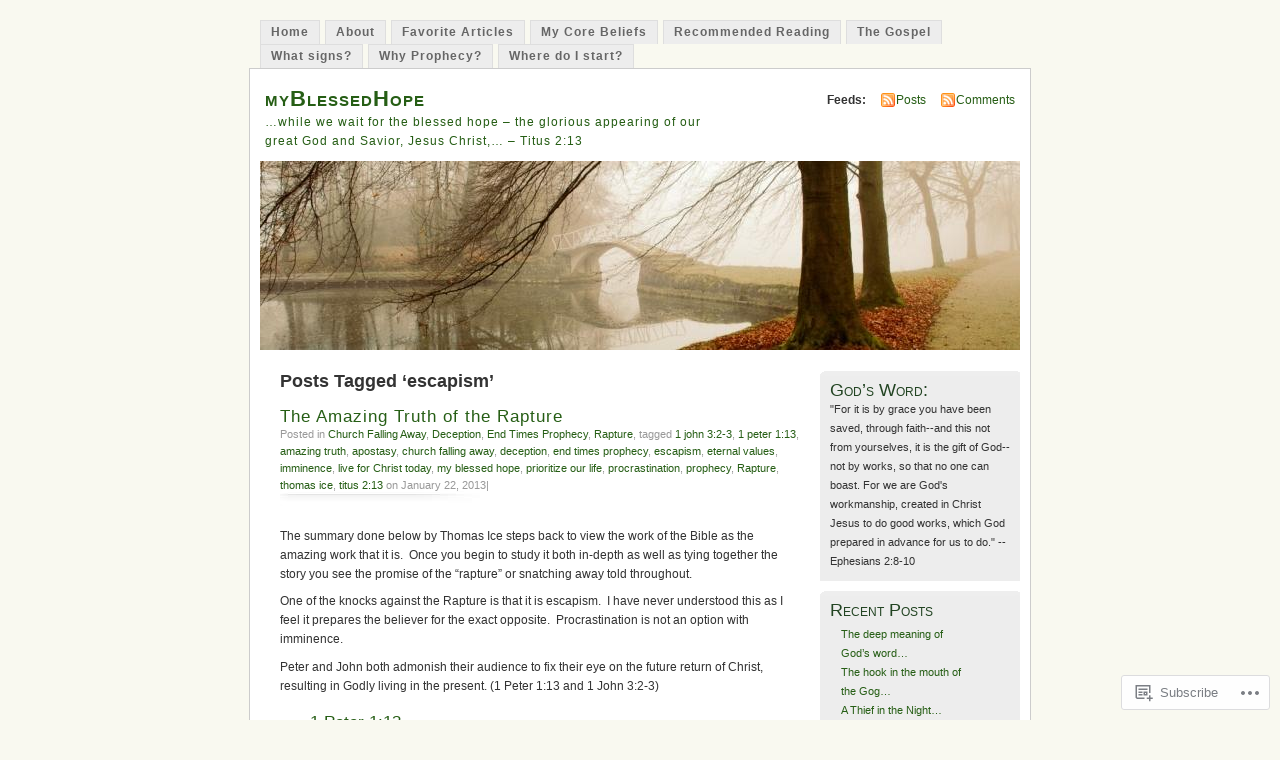

--- FILE ---
content_type: text/html; charset=UTF-8
request_url: https://myblessedhope.com/tag/escapism/
body_size: 19811
content:
<!DOCTYPE html PUBLIC "-//W3C//DTD XHTML 1.0 Transitional//EN" "http://www.w3.org/TR/xhtml1/DTD/xhtml1-transitional.dtd">
<html xmlns="http://www.w3.org/1999/xhtml" lang="en">
<head profile="http://gmpg.org/xfn/11">
<meta http-equiv="Content-Type" content="text/html; charset=UTF-8" />
<title>escapism | myBlessedHope</title>
<link rel="pingback" href="https://myblessedhope.com/xmlrpc.php" />
<meta name='robots' content='max-image-preview:large' />

<!-- Async WordPress.com Remote Login -->
<script id="wpcom_remote_login_js">
var wpcom_remote_login_extra_auth = '';
function wpcom_remote_login_remove_dom_node_id( element_id ) {
	var dom_node = document.getElementById( element_id );
	if ( dom_node ) { dom_node.parentNode.removeChild( dom_node ); }
}
function wpcom_remote_login_remove_dom_node_classes( class_name ) {
	var dom_nodes = document.querySelectorAll( '.' + class_name );
	for ( var i = 0; i < dom_nodes.length; i++ ) {
		dom_nodes[ i ].parentNode.removeChild( dom_nodes[ i ] );
	}
}
function wpcom_remote_login_final_cleanup() {
	wpcom_remote_login_remove_dom_node_classes( "wpcom_remote_login_msg" );
	wpcom_remote_login_remove_dom_node_id( "wpcom_remote_login_key" );
	wpcom_remote_login_remove_dom_node_id( "wpcom_remote_login_validate" );
	wpcom_remote_login_remove_dom_node_id( "wpcom_remote_login_js" );
	wpcom_remote_login_remove_dom_node_id( "wpcom_request_access_iframe" );
	wpcom_remote_login_remove_dom_node_id( "wpcom_request_access_styles" );
}

// Watch for messages back from the remote login
window.addEventListener( "message", function( e ) {
	if ( e.origin === "https://r-login.wordpress.com" ) {
		var data = {};
		try {
			data = JSON.parse( e.data );
		} catch( e ) {
			wpcom_remote_login_final_cleanup();
			return;
		}

		if ( data.msg === 'LOGIN' ) {
			// Clean up the login check iframe
			wpcom_remote_login_remove_dom_node_id( "wpcom_remote_login_key" );

			var id_regex = new RegExp( /^[0-9]+$/ );
			var token_regex = new RegExp( /^.*|.*|.*$/ );
			if (
				token_regex.test( data.token )
				&& id_regex.test( data.wpcomid )
			) {
				// We have everything we need to ask for a login
				var script = document.createElement( "script" );
				script.setAttribute( "id", "wpcom_remote_login_validate" );
				script.src = '/remote-login.php?wpcom_remote_login=validate'
					+ '&wpcomid=' + data.wpcomid
					+ '&token=' + encodeURIComponent( data.token )
					+ '&host=' + window.location.protocol
					+ '//' + window.location.hostname
					+ '&postid=6399'
					+ '&is_singular=';
				document.body.appendChild( script );
			}

			return;
		}

		// Safari ITP, not logged in, so redirect
		if ( data.msg === 'LOGIN-REDIRECT' ) {
			window.location = 'https://wordpress.com/log-in?redirect_to=' + window.location.href;
			return;
		}

		// Safari ITP, storage access failed, remove the request
		if ( data.msg === 'LOGIN-REMOVE' ) {
			var css_zap = 'html { -webkit-transition: margin-top 1s; transition: margin-top 1s; } /* 9001 */ html { margin-top: 0 !important; } * html body { margin-top: 0 !important; } @media screen and ( max-width: 782px ) { html { margin-top: 0 !important; } * html body { margin-top: 0 !important; } }';
			var style_zap = document.createElement( 'style' );
			style_zap.type = 'text/css';
			style_zap.appendChild( document.createTextNode( css_zap ) );
			document.body.appendChild( style_zap );

			var e = document.getElementById( 'wpcom_request_access_iframe' );
			e.parentNode.removeChild( e );

			document.cookie = 'wordpress_com_login_access=denied; path=/; max-age=31536000';

			return;
		}

		// Safari ITP
		if ( data.msg === 'REQUEST_ACCESS' ) {
			console.log( 'request access: safari' );

			// Check ITP iframe enable/disable knob
			if ( wpcom_remote_login_extra_auth !== 'safari_itp_iframe' ) {
				return;
			}

			// If we are in a "private window" there is no ITP.
			var private_window = false;
			try {
				var opendb = window.openDatabase( null, null, null, null );
			} catch( e ) {
				private_window = true;
			}

			if ( private_window ) {
				console.log( 'private window' );
				return;
			}

			var iframe = document.createElement( 'iframe' );
			iframe.id = 'wpcom_request_access_iframe';
			iframe.setAttribute( 'scrolling', 'no' );
			iframe.setAttribute( 'sandbox', 'allow-storage-access-by-user-activation allow-scripts allow-same-origin allow-top-navigation-by-user-activation' );
			iframe.src = 'https://r-login.wordpress.com/remote-login.php?wpcom_remote_login=request_access&origin=' + encodeURIComponent( data.origin ) + '&wpcomid=' + encodeURIComponent( data.wpcomid );

			var css = 'html { -webkit-transition: margin-top 1s; transition: margin-top 1s; } /* 9001 */ html { margin-top: 46px !important; } * html body { margin-top: 46px !important; } @media screen and ( max-width: 660px ) { html { margin-top: 71px !important; } * html body { margin-top: 71px !important; } #wpcom_request_access_iframe { display: block; height: 71px !important; } } #wpcom_request_access_iframe { border: 0px; height: 46px; position: fixed; top: 0; left: 0; width: 100%; min-width: 100%; z-index: 99999; background: #23282d; } ';

			var style = document.createElement( 'style' );
			style.type = 'text/css';
			style.id = 'wpcom_request_access_styles';
			style.appendChild( document.createTextNode( css ) );
			document.body.appendChild( style );

			document.body.appendChild( iframe );
		}

		if ( data.msg === 'DONE' ) {
			wpcom_remote_login_final_cleanup();
		}
	}
}, false );

// Inject the remote login iframe after the page has had a chance to load
// more critical resources
window.addEventListener( "DOMContentLoaded", function( e ) {
	var iframe = document.createElement( "iframe" );
	iframe.style.display = "none";
	iframe.setAttribute( "scrolling", "no" );
	iframe.setAttribute( "id", "wpcom_remote_login_key" );
	iframe.src = "https://r-login.wordpress.com/remote-login.php"
		+ "?wpcom_remote_login=key"
		+ "&origin=aHR0cHM6Ly9teWJsZXNzZWRob3BlLmNvbQ%3D%3D"
		+ "&wpcomid=14689699"
		+ "&time=" + Math.floor( Date.now() / 1000 );
	document.body.appendChild( iframe );
}, false );
</script>
<link rel='dns-prefetch' href='//s0.wp.com' />
<link rel="alternate" type="application/rss+xml" title="myBlessedHope &raquo; Feed" href="https://myblessedhope.com/feed/" />
<link rel="alternate" type="application/rss+xml" title="myBlessedHope &raquo; Comments Feed" href="https://myblessedhope.com/comments/feed/" />
<link rel="alternate" type="application/rss+xml" title="myBlessedHope &raquo; escapism Tag Feed" href="https://myblessedhope.com/tag/escapism/feed/" />
	<script type="text/javascript">
		/* <![CDATA[ */
		function addLoadEvent(func) {
			var oldonload = window.onload;
			if (typeof window.onload != 'function') {
				window.onload = func;
			} else {
				window.onload = function () {
					oldonload();
					func();
				}
			}
		}
		/* ]]> */
	</script>
	<link crossorigin='anonymous' rel='stylesheet' id='all-css-0-1' href='/wp-content/mu-plugins/infinity/themes/pub/mistylook.css?m=1339516582i&cssminify=yes' type='text/css' media='all' />
<style id='wp-emoji-styles-inline-css'>

	img.wp-smiley, img.emoji {
		display: inline !important;
		border: none !important;
		box-shadow: none !important;
		height: 1em !important;
		width: 1em !important;
		margin: 0 0.07em !important;
		vertical-align: -0.1em !important;
		background: none !important;
		padding: 0 !important;
	}
/*# sourceURL=wp-emoji-styles-inline-css */
</style>
<link crossorigin='anonymous' rel='stylesheet' id='all-css-2-1' href='/wp-content/plugins/gutenberg-core/v22.2.0/build/styles/block-library/style.css?m=1764855221i&cssminify=yes' type='text/css' media='all' />
<style id='wp-block-library-inline-css'>
.has-text-align-justify {
	text-align:justify;
}
.has-text-align-justify{text-align:justify;}

/*# sourceURL=wp-block-library-inline-css */
</style><style id='global-styles-inline-css'>
:root{--wp--preset--aspect-ratio--square: 1;--wp--preset--aspect-ratio--4-3: 4/3;--wp--preset--aspect-ratio--3-4: 3/4;--wp--preset--aspect-ratio--3-2: 3/2;--wp--preset--aspect-ratio--2-3: 2/3;--wp--preset--aspect-ratio--16-9: 16/9;--wp--preset--aspect-ratio--9-16: 9/16;--wp--preset--color--black: #000000;--wp--preset--color--cyan-bluish-gray: #abb8c3;--wp--preset--color--white: #ffffff;--wp--preset--color--pale-pink: #f78da7;--wp--preset--color--vivid-red: #cf2e2e;--wp--preset--color--luminous-vivid-orange: #ff6900;--wp--preset--color--luminous-vivid-amber: #fcb900;--wp--preset--color--light-green-cyan: #7bdcb5;--wp--preset--color--vivid-green-cyan: #00d084;--wp--preset--color--pale-cyan-blue: #8ed1fc;--wp--preset--color--vivid-cyan-blue: #0693e3;--wp--preset--color--vivid-purple: #9b51e0;--wp--preset--gradient--vivid-cyan-blue-to-vivid-purple: linear-gradient(135deg,rgb(6,147,227) 0%,rgb(155,81,224) 100%);--wp--preset--gradient--light-green-cyan-to-vivid-green-cyan: linear-gradient(135deg,rgb(122,220,180) 0%,rgb(0,208,130) 100%);--wp--preset--gradient--luminous-vivid-amber-to-luminous-vivid-orange: linear-gradient(135deg,rgb(252,185,0) 0%,rgb(255,105,0) 100%);--wp--preset--gradient--luminous-vivid-orange-to-vivid-red: linear-gradient(135deg,rgb(255,105,0) 0%,rgb(207,46,46) 100%);--wp--preset--gradient--very-light-gray-to-cyan-bluish-gray: linear-gradient(135deg,rgb(238,238,238) 0%,rgb(169,184,195) 100%);--wp--preset--gradient--cool-to-warm-spectrum: linear-gradient(135deg,rgb(74,234,220) 0%,rgb(151,120,209) 20%,rgb(207,42,186) 40%,rgb(238,44,130) 60%,rgb(251,105,98) 80%,rgb(254,248,76) 100%);--wp--preset--gradient--blush-light-purple: linear-gradient(135deg,rgb(255,206,236) 0%,rgb(152,150,240) 100%);--wp--preset--gradient--blush-bordeaux: linear-gradient(135deg,rgb(254,205,165) 0%,rgb(254,45,45) 50%,rgb(107,0,62) 100%);--wp--preset--gradient--luminous-dusk: linear-gradient(135deg,rgb(255,203,112) 0%,rgb(199,81,192) 50%,rgb(65,88,208) 100%);--wp--preset--gradient--pale-ocean: linear-gradient(135deg,rgb(255,245,203) 0%,rgb(182,227,212) 50%,rgb(51,167,181) 100%);--wp--preset--gradient--electric-grass: linear-gradient(135deg,rgb(202,248,128) 0%,rgb(113,206,126) 100%);--wp--preset--gradient--midnight: linear-gradient(135deg,rgb(2,3,129) 0%,rgb(40,116,252) 100%);--wp--preset--font-size--small: 13px;--wp--preset--font-size--medium: 20px;--wp--preset--font-size--large: 36px;--wp--preset--font-size--x-large: 42px;--wp--preset--font-family--albert-sans: 'Albert Sans', sans-serif;--wp--preset--font-family--alegreya: Alegreya, serif;--wp--preset--font-family--arvo: Arvo, serif;--wp--preset--font-family--bodoni-moda: 'Bodoni Moda', serif;--wp--preset--font-family--bricolage-grotesque: 'Bricolage Grotesque', sans-serif;--wp--preset--font-family--cabin: Cabin, sans-serif;--wp--preset--font-family--chivo: Chivo, sans-serif;--wp--preset--font-family--commissioner: Commissioner, sans-serif;--wp--preset--font-family--cormorant: Cormorant, serif;--wp--preset--font-family--courier-prime: 'Courier Prime', monospace;--wp--preset--font-family--crimson-pro: 'Crimson Pro', serif;--wp--preset--font-family--dm-mono: 'DM Mono', monospace;--wp--preset--font-family--dm-sans: 'DM Sans', sans-serif;--wp--preset--font-family--dm-serif-display: 'DM Serif Display', serif;--wp--preset--font-family--domine: Domine, serif;--wp--preset--font-family--eb-garamond: 'EB Garamond', serif;--wp--preset--font-family--epilogue: Epilogue, sans-serif;--wp--preset--font-family--fahkwang: Fahkwang, sans-serif;--wp--preset--font-family--figtree: Figtree, sans-serif;--wp--preset--font-family--fira-sans: 'Fira Sans', sans-serif;--wp--preset--font-family--fjalla-one: 'Fjalla One', sans-serif;--wp--preset--font-family--fraunces: Fraunces, serif;--wp--preset--font-family--gabarito: Gabarito, system-ui;--wp--preset--font-family--ibm-plex-mono: 'IBM Plex Mono', monospace;--wp--preset--font-family--ibm-plex-sans: 'IBM Plex Sans', sans-serif;--wp--preset--font-family--ibarra-real-nova: 'Ibarra Real Nova', serif;--wp--preset--font-family--instrument-serif: 'Instrument Serif', serif;--wp--preset--font-family--inter: Inter, sans-serif;--wp--preset--font-family--josefin-sans: 'Josefin Sans', sans-serif;--wp--preset--font-family--jost: Jost, sans-serif;--wp--preset--font-family--libre-baskerville: 'Libre Baskerville', serif;--wp--preset--font-family--libre-franklin: 'Libre Franklin', sans-serif;--wp--preset--font-family--literata: Literata, serif;--wp--preset--font-family--lora: Lora, serif;--wp--preset--font-family--merriweather: Merriweather, serif;--wp--preset--font-family--montserrat: Montserrat, sans-serif;--wp--preset--font-family--newsreader: Newsreader, serif;--wp--preset--font-family--noto-sans-mono: 'Noto Sans Mono', sans-serif;--wp--preset--font-family--nunito: Nunito, sans-serif;--wp--preset--font-family--open-sans: 'Open Sans', sans-serif;--wp--preset--font-family--overpass: Overpass, sans-serif;--wp--preset--font-family--pt-serif: 'PT Serif', serif;--wp--preset--font-family--petrona: Petrona, serif;--wp--preset--font-family--piazzolla: Piazzolla, serif;--wp--preset--font-family--playfair-display: 'Playfair Display', serif;--wp--preset--font-family--plus-jakarta-sans: 'Plus Jakarta Sans', sans-serif;--wp--preset--font-family--poppins: Poppins, sans-serif;--wp--preset--font-family--raleway: Raleway, sans-serif;--wp--preset--font-family--roboto: Roboto, sans-serif;--wp--preset--font-family--roboto-slab: 'Roboto Slab', serif;--wp--preset--font-family--rubik: Rubik, sans-serif;--wp--preset--font-family--rufina: Rufina, serif;--wp--preset--font-family--sora: Sora, sans-serif;--wp--preset--font-family--source-sans-3: 'Source Sans 3', sans-serif;--wp--preset--font-family--source-serif-4: 'Source Serif 4', serif;--wp--preset--font-family--space-mono: 'Space Mono', monospace;--wp--preset--font-family--syne: Syne, sans-serif;--wp--preset--font-family--texturina: Texturina, serif;--wp--preset--font-family--urbanist: Urbanist, sans-serif;--wp--preset--font-family--work-sans: 'Work Sans', sans-serif;--wp--preset--spacing--20: 0.44rem;--wp--preset--spacing--30: 0.67rem;--wp--preset--spacing--40: 1rem;--wp--preset--spacing--50: 1.5rem;--wp--preset--spacing--60: 2.25rem;--wp--preset--spacing--70: 3.38rem;--wp--preset--spacing--80: 5.06rem;--wp--preset--shadow--natural: 6px 6px 9px rgba(0, 0, 0, 0.2);--wp--preset--shadow--deep: 12px 12px 50px rgba(0, 0, 0, 0.4);--wp--preset--shadow--sharp: 6px 6px 0px rgba(0, 0, 0, 0.2);--wp--preset--shadow--outlined: 6px 6px 0px -3px rgb(255, 255, 255), 6px 6px rgb(0, 0, 0);--wp--preset--shadow--crisp: 6px 6px 0px rgb(0, 0, 0);}:where(.is-layout-flex){gap: 0.5em;}:where(.is-layout-grid){gap: 0.5em;}body .is-layout-flex{display: flex;}.is-layout-flex{flex-wrap: wrap;align-items: center;}.is-layout-flex > :is(*, div){margin: 0;}body .is-layout-grid{display: grid;}.is-layout-grid > :is(*, div){margin: 0;}:where(.wp-block-columns.is-layout-flex){gap: 2em;}:where(.wp-block-columns.is-layout-grid){gap: 2em;}:where(.wp-block-post-template.is-layout-flex){gap: 1.25em;}:where(.wp-block-post-template.is-layout-grid){gap: 1.25em;}.has-black-color{color: var(--wp--preset--color--black) !important;}.has-cyan-bluish-gray-color{color: var(--wp--preset--color--cyan-bluish-gray) !important;}.has-white-color{color: var(--wp--preset--color--white) !important;}.has-pale-pink-color{color: var(--wp--preset--color--pale-pink) !important;}.has-vivid-red-color{color: var(--wp--preset--color--vivid-red) !important;}.has-luminous-vivid-orange-color{color: var(--wp--preset--color--luminous-vivid-orange) !important;}.has-luminous-vivid-amber-color{color: var(--wp--preset--color--luminous-vivid-amber) !important;}.has-light-green-cyan-color{color: var(--wp--preset--color--light-green-cyan) !important;}.has-vivid-green-cyan-color{color: var(--wp--preset--color--vivid-green-cyan) !important;}.has-pale-cyan-blue-color{color: var(--wp--preset--color--pale-cyan-blue) !important;}.has-vivid-cyan-blue-color{color: var(--wp--preset--color--vivid-cyan-blue) !important;}.has-vivid-purple-color{color: var(--wp--preset--color--vivid-purple) !important;}.has-black-background-color{background-color: var(--wp--preset--color--black) !important;}.has-cyan-bluish-gray-background-color{background-color: var(--wp--preset--color--cyan-bluish-gray) !important;}.has-white-background-color{background-color: var(--wp--preset--color--white) !important;}.has-pale-pink-background-color{background-color: var(--wp--preset--color--pale-pink) !important;}.has-vivid-red-background-color{background-color: var(--wp--preset--color--vivid-red) !important;}.has-luminous-vivid-orange-background-color{background-color: var(--wp--preset--color--luminous-vivid-orange) !important;}.has-luminous-vivid-amber-background-color{background-color: var(--wp--preset--color--luminous-vivid-amber) !important;}.has-light-green-cyan-background-color{background-color: var(--wp--preset--color--light-green-cyan) !important;}.has-vivid-green-cyan-background-color{background-color: var(--wp--preset--color--vivid-green-cyan) !important;}.has-pale-cyan-blue-background-color{background-color: var(--wp--preset--color--pale-cyan-blue) !important;}.has-vivid-cyan-blue-background-color{background-color: var(--wp--preset--color--vivid-cyan-blue) !important;}.has-vivid-purple-background-color{background-color: var(--wp--preset--color--vivid-purple) !important;}.has-black-border-color{border-color: var(--wp--preset--color--black) !important;}.has-cyan-bluish-gray-border-color{border-color: var(--wp--preset--color--cyan-bluish-gray) !important;}.has-white-border-color{border-color: var(--wp--preset--color--white) !important;}.has-pale-pink-border-color{border-color: var(--wp--preset--color--pale-pink) !important;}.has-vivid-red-border-color{border-color: var(--wp--preset--color--vivid-red) !important;}.has-luminous-vivid-orange-border-color{border-color: var(--wp--preset--color--luminous-vivid-orange) !important;}.has-luminous-vivid-amber-border-color{border-color: var(--wp--preset--color--luminous-vivid-amber) !important;}.has-light-green-cyan-border-color{border-color: var(--wp--preset--color--light-green-cyan) !important;}.has-vivid-green-cyan-border-color{border-color: var(--wp--preset--color--vivid-green-cyan) !important;}.has-pale-cyan-blue-border-color{border-color: var(--wp--preset--color--pale-cyan-blue) !important;}.has-vivid-cyan-blue-border-color{border-color: var(--wp--preset--color--vivid-cyan-blue) !important;}.has-vivid-purple-border-color{border-color: var(--wp--preset--color--vivid-purple) !important;}.has-vivid-cyan-blue-to-vivid-purple-gradient-background{background: var(--wp--preset--gradient--vivid-cyan-blue-to-vivid-purple) !important;}.has-light-green-cyan-to-vivid-green-cyan-gradient-background{background: var(--wp--preset--gradient--light-green-cyan-to-vivid-green-cyan) !important;}.has-luminous-vivid-amber-to-luminous-vivid-orange-gradient-background{background: var(--wp--preset--gradient--luminous-vivid-amber-to-luminous-vivid-orange) !important;}.has-luminous-vivid-orange-to-vivid-red-gradient-background{background: var(--wp--preset--gradient--luminous-vivid-orange-to-vivid-red) !important;}.has-very-light-gray-to-cyan-bluish-gray-gradient-background{background: var(--wp--preset--gradient--very-light-gray-to-cyan-bluish-gray) !important;}.has-cool-to-warm-spectrum-gradient-background{background: var(--wp--preset--gradient--cool-to-warm-spectrum) !important;}.has-blush-light-purple-gradient-background{background: var(--wp--preset--gradient--blush-light-purple) !important;}.has-blush-bordeaux-gradient-background{background: var(--wp--preset--gradient--blush-bordeaux) !important;}.has-luminous-dusk-gradient-background{background: var(--wp--preset--gradient--luminous-dusk) !important;}.has-pale-ocean-gradient-background{background: var(--wp--preset--gradient--pale-ocean) !important;}.has-electric-grass-gradient-background{background: var(--wp--preset--gradient--electric-grass) !important;}.has-midnight-gradient-background{background: var(--wp--preset--gradient--midnight) !important;}.has-small-font-size{font-size: var(--wp--preset--font-size--small) !important;}.has-medium-font-size{font-size: var(--wp--preset--font-size--medium) !important;}.has-large-font-size{font-size: var(--wp--preset--font-size--large) !important;}.has-x-large-font-size{font-size: var(--wp--preset--font-size--x-large) !important;}.has-albert-sans-font-family{font-family: var(--wp--preset--font-family--albert-sans) !important;}.has-alegreya-font-family{font-family: var(--wp--preset--font-family--alegreya) !important;}.has-arvo-font-family{font-family: var(--wp--preset--font-family--arvo) !important;}.has-bodoni-moda-font-family{font-family: var(--wp--preset--font-family--bodoni-moda) !important;}.has-bricolage-grotesque-font-family{font-family: var(--wp--preset--font-family--bricolage-grotesque) !important;}.has-cabin-font-family{font-family: var(--wp--preset--font-family--cabin) !important;}.has-chivo-font-family{font-family: var(--wp--preset--font-family--chivo) !important;}.has-commissioner-font-family{font-family: var(--wp--preset--font-family--commissioner) !important;}.has-cormorant-font-family{font-family: var(--wp--preset--font-family--cormorant) !important;}.has-courier-prime-font-family{font-family: var(--wp--preset--font-family--courier-prime) !important;}.has-crimson-pro-font-family{font-family: var(--wp--preset--font-family--crimson-pro) !important;}.has-dm-mono-font-family{font-family: var(--wp--preset--font-family--dm-mono) !important;}.has-dm-sans-font-family{font-family: var(--wp--preset--font-family--dm-sans) !important;}.has-dm-serif-display-font-family{font-family: var(--wp--preset--font-family--dm-serif-display) !important;}.has-domine-font-family{font-family: var(--wp--preset--font-family--domine) !important;}.has-eb-garamond-font-family{font-family: var(--wp--preset--font-family--eb-garamond) !important;}.has-epilogue-font-family{font-family: var(--wp--preset--font-family--epilogue) !important;}.has-fahkwang-font-family{font-family: var(--wp--preset--font-family--fahkwang) !important;}.has-figtree-font-family{font-family: var(--wp--preset--font-family--figtree) !important;}.has-fira-sans-font-family{font-family: var(--wp--preset--font-family--fira-sans) !important;}.has-fjalla-one-font-family{font-family: var(--wp--preset--font-family--fjalla-one) !important;}.has-fraunces-font-family{font-family: var(--wp--preset--font-family--fraunces) !important;}.has-gabarito-font-family{font-family: var(--wp--preset--font-family--gabarito) !important;}.has-ibm-plex-mono-font-family{font-family: var(--wp--preset--font-family--ibm-plex-mono) !important;}.has-ibm-plex-sans-font-family{font-family: var(--wp--preset--font-family--ibm-plex-sans) !important;}.has-ibarra-real-nova-font-family{font-family: var(--wp--preset--font-family--ibarra-real-nova) !important;}.has-instrument-serif-font-family{font-family: var(--wp--preset--font-family--instrument-serif) !important;}.has-inter-font-family{font-family: var(--wp--preset--font-family--inter) !important;}.has-josefin-sans-font-family{font-family: var(--wp--preset--font-family--josefin-sans) !important;}.has-jost-font-family{font-family: var(--wp--preset--font-family--jost) !important;}.has-libre-baskerville-font-family{font-family: var(--wp--preset--font-family--libre-baskerville) !important;}.has-libre-franklin-font-family{font-family: var(--wp--preset--font-family--libre-franklin) !important;}.has-literata-font-family{font-family: var(--wp--preset--font-family--literata) !important;}.has-lora-font-family{font-family: var(--wp--preset--font-family--lora) !important;}.has-merriweather-font-family{font-family: var(--wp--preset--font-family--merriweather) !important;}.has-montserrat-font-family{font-family: var(--wp--preset--font-family--montserrat) !important;}.has-newsreader-font-family{font-family: var(--wp--preset--font-family--newsreader) !important;}.has-noto-sans-mono-font-family{font-family: var(--wp--preset--font-family--noto-sans-mono) !important;}.has-nunito-font-family{font-family: var(--wp--preset--font-family--nunito) !important;}.has-open-sans-font-family{font-family: var(--wp--preset--font-family--open-sans) !important;}.has-overpass-font-family{font-family: var(--wp--preset--font-family--overpass) !important;}.has-pt-serif-font-family{font-family: var(--wp--preset--font-family--pt-serif) !important;}.has-petrona-font-family{font-family: var(--wp--preset--font-family--petrona) !important;}.has-piazzolla-font-family{font-family: var(--wp--preset--font-family--piazzolla) !important;}.has-playfair-display-font-family{font-family: var(--wp--preset--font-family--playfair-display) !important;}.has-plus-jakarta-sans-font-family{font-family: var(--wp--preset--font-family--plus-jakarta-sans) !important;}.has-poppins-font-family{font-family: var(--wp--preset--font-family--poppins) !important;}.has-raleway-font-family{font-family: var(--wp--preset--font-family--raleway) !important;}.has-roboto-font-family{font-family: var(--wp--preset--font-family--roboto) !important;}.has-roboto-slab-font-family{font-family: var(--wp--preset--font-family--roboto-slab) !important;}.has-rubik-font-family{font-family: var(--wp--preset--font-family--rubik) !important;}.has-rufina-font-family{font-family: var(--wp--preset--font-family--rufina) !important;}.has-sora-font-family{font-family: var(--wp--preset--font-family--sora) !important;}.has-source-sans-3-font-family{font-family: var(--wp--preset--font-family--source-sans-3) !important;}.has-source-serif-4-font-family{font-family: var(--wp--preset--font-family--source-serif-4) !important;}.has-space-mono-font-family{font-family: var(--wp--preset--font-family--space-mono) !important;}.has-syne-font-family{font-family: var(--wp--preset--font-family--syne) !important;}.has-texturina-font-family{font-family: var(--wp--preset--font-family--texturina) !important;}.has-urbanist-font-family{font-family: var(--wp--preset--font-family--urbanist) !important;}.has-work-sans-font-family{font-family: var(--wp--preset--font-family--work-sans) !important;}
/*# sourceURL=global-styles-inline-css */
</style>

<style id='classic-theme-styles-inline-css'>
/*! This file is auto-generated */
.wp-block-button__link{color:#fff;background-color:#32373c;border-radius:9999px;box-shadow:none;text-decoration:none;padding:calc(.667em + 2px) calc(1.333em + 2px);font-size:1.125em}.wp-block-file__button{background:#32373c;color:#fff;text-decoration:none}
/*# sourceURL=/wp-includes/css/classic-themes.min.css */
</style>
<link crossorigin='anonymous' rel='stylesheet' id='all-css-4-1' href='/_static/??-eJyFkFtuw0AIRTdUjFxbafpRdS1+kCnN4BkNOI/dBydqk6iS+4MA3QNc8JhhSJPRZJjjHHhSHFIf07BXfK3qbVWDsuRIUOhQtTiy2q8C1M6RqkH1BR8GyQz3WYW8L7mzRSE0ckeRxGVr2JHHQOa4/uRgdFpHsq+Bvs+FVMGj8CxgX75L/3C3Nua5R+HFREp7/NdMIbcdPA3Xw+7lGhQogT+rM07TUwG72HFZ0E/5qN/aevPeNM32+wLZapYX&cssminify=yes' type='text/css' media='all' />
<link crossorigin='anonymous' rel='stylesheet' id='print-css-5-1' href='/wp-content/mu-plugins/global-print/global-print.css?m=1465851035i&cssminify=yes' type='text/css' media='print' />
<style id='jetpack-global-styles-frontend-style-inline-css'>
:root { --font-headings: unset; --font-base: unset; --font-headings-default: -apple-system,BlinkMacSystemFont,"Segoe UI",Roboto,Oxygen-Sans,Ubuntu,Cantarell,"Helvetica Neue",sans-serif; --font-base-default: -apple-system,BlinkMacSystemFont,"Segoe UI",Roboto,Oxygen-Sans,Ubuntu,Cantarell,"Helvetica Neue",sans-serif;}
/*# sourceURL=jetpack-global-styles-frontend-style-inline-css */
</style>
<link crossorigin='anonymous' rel='stylesheet' id='all-css-8-1' href='/wp-content/themes/h4/global.css?m=1420737423i&cssminify=yes' type='text/css' media='all' />
<script type="text/javascript" id="wpcom-actionbar-placeholder-js-extra">
/* <![CDATA[ */
var actionbardata = {"siteID":"14689699","postID":"0","siteURL":"https://myblessedhope.com","xhrURL":"https://myblessedhope.com/wp-admin/admin-ajax.php","nonce":"4d6a59e643","isLoggedIn":"","statusMessage":"","subsEmailDefault":"instantly","proxyScriptUrl":"https://s0.wp.com/wp-content/js/wpcom-proxy-request.js?m=1513050504i&amp;ver=20211021","i18n":{"followedText":"New posts from this site will now appear in your \u003Ca href=\"https://wordpress.com/reader\"\u003EReader\u003C/a\u003E","foldBar":"Collapse this bar","unfoldBar":"Expand this bar","shortLinkCopied":"Shortlink copied to clipboard."}};
//# sourceURL=wpcom-actionbar-placeholder-js-extra
/* ]]> */
</script>
<script type="text/javascript" id="jetpack-mu-wpcom-settings-js-before">
/* <![CDATA[ */
var JETPACK_MU_WPCOM_SETTINGS = {"assetsUrl":"https://s0.wp.com/wp-content/mu-plugins/jetpack-mu-wpcom-plugin/moon/jetpack_vendor/automattic/jetpack-mu-wpcom/src/build/"};
//# sourceURL=jetpack-mu-wpcom-settings-js-before
/* ]]> */
</script>
<script crossorigin='anonymous' type='text/javascript'  src='/wp-content/js/rlt-proxy.js?m=1720530689i'></script>
<script type="text/javascript" id="rlt-proxy-js-after">
/* <![CDATA[ */
	rltInitialize( {"token":null,"iframeOrigins":["https:\/\/widgets.wp.com"]} );
//# sourceURL=rlt-proxy-js-after
/* ]]> */
</script>
<link rel="EditURI" type="application/rsd+xml" title="RSD" href="https://myblessedhope.wordpress.com/xmlrpc.php?rsd" />
<meta name="generator" content="WordPress.com" />

<!-- Jetpack Open Graph Tags -->
<meta property="og:type" content="website" />
<meta property="og:title" content="escapism &#8211; myBlessedHope" />
<meta property="og:url" content="https://myblessedhope.com/tag/escapism/" />
<meta property="og:site_name" content="myBlessedHope" />
<meta property="og:image" content="https://s0.wp.com/i/blank.jpg?m=1383295312i" />
<meta property="og:image:width" content="200" />
<meta property="og:image:height" content="200" />
<meta property="og:image:alt" content="" />
<meta property="og:locale" content="en_US" />

<!-- End Jetpack Open Graph Tags -->
<link rel="shortcut icon" type="image/x-icon" href="https://s0.wp.com/i/favicon.ico?m=1713425267i" sizes="16x16 24x24 32x32 48x48" />
<link rel="icon" type="image/x-icon" href="https://s0.wp.com/i/favicon.ico?m=1713425267i" sizes="16x16 24x24 32x32 48x48" />
<link rel="apple-touch-icon" href="https://s0.wp.com/i/webclip.png?m=1713868326i" />
<link rel='openid.server' href='https://myblessedhope.com/?openidserver=1' />
<link rel='openid.delegate' href='https://myblessedhope.com/' />
<link rel="search" type="application/opensearchdescription+xml" href="https://myblessedhope.com/osd.xml" title="myBlessedHope" />
<link rel="search" type="application/opensearchdescription+xml" href="https://s1.wp.com/opensearch.xml" title="WordPress.com" />
		<style id="wpcom-hotfix-masterbar-style">
			@media screen and (min-width: 783px) {
				#wpadminbar .quicklinks li#wp-admin-bar-my-account.with-avatar > a img {
					margin-top: 5px;
				}
			}
		</style>
		<meta name="description" content="Posts about escapism written by myblessedhope" />
<style type="text/css">
			#header h1 a,
		#header h2 {
			color: #265E15 !important;
		}
				#headerimage {
			background: url('https://s0.wp.com/wp-content/themes/pub/mistylook/img/misty.jpg?m=1391151625i') no-repeat;
			height: 200px;
		}
	</style>
</head>
<body id="section-index" class="archive tag tag-escapism tag-558075 wp-theme-pubmistylook customizer-styles-applied jetpack-reblog-enabled">


<div id="navigation" class="clearfix">
		<div class="menu">
		<ul>
			<li ><a href="https://myblessedhope.com/" title="Home">Home</a></li>
			<li class="page_item page-item-2"><a href="https://myblessedhope.com/about/">About</a></li>
<li class="page_item page-item-113"><a href="https://myblessedhope.com/favorite-articles/">Favorite Articles</a></li>
<li class="page_item page-item-5344 page_item_has_children"><a href="https://myblessedhope.com/my-core-beliefs/">My Core Beliefs</a></li>
<li class="page_item page-item-6642"><a href="https://myblessedhope.com/recommended-reading/">Recommended Reading</a></li>
<li class="page_item page-item-6618"><a href="https://myblessedhope.com/the-gospel/">The Gospel</a></li>
<li class="page_item page-item-1446 page_item_has_children"><a href="https://myblessedhope.com/what-signs/">What signs?</a></li>
<li class="page_item page-item-1492"><a href="https://myblessedhope.com/why-prophecy/">Why Prophecy?</a></li>
<li class="page_item page-item-8 page_item_has_children"><a href="https://myblessedhope.com/where-do-i-start/">Where do I&nbsp;start?</a></li>
								</ul>
	</div>
</div><!-- end id:navigation -->

<div id="container">

<div id="header">
<h1><a href="https://myblessedhope.com/" title="myBlessedHope">myBlessedHope</a></h1>
<h2>&#8230;while we wait for the blessed hope &#8211; the glorious appearing of our great God and Savior, Jesus Christ,&#8230; &#8211; Titus 2:13</h2>
</div><!-- end id:header -->


	
		<div id="feedarea">
	<dl>
		<dt><strong>Feeds:</strong></dt>

			<dd><a href="https://myblessedhope.com/feed/">Posts</a></dd>
	
			<dd><a href="https://myblessedhope.com/comments/feed/">Comments</a></dd>
		</dl>
	</div><!-- end id:feedarea -->
	
	<div id="headerimage">
</div><!-- end id:headerimage -->

<div id="content">
<div id="content-main">
	              <h2 class="pagetitle">Posts Tagged &#8216;escapism&#8217;</h2>
      		
			<div class="post-6399 post type-post status-publish format-standard hentry category-church-falling-away category-deception category-end-times-prophecy category-rapture tag-1-john-32-3 tag-1-peter-113 tag-amazing-truth tag-apostasy tag-church-falling-away-2 tag-deception-2 tag-end-times-prophecy-2 tag-escapism tag-eternal-values tag-imminence tag-live-for-christ-today tag-my-blessed-hope tag-prioritize-our-life tag-procrastination tag-prophecy tag-rapture tag-thomas-ice tag-titus-213" id="post-6399">
				<div class="posttitle">
					<h2><a href="https://myblessedhope.com/2013/01/22/the-amazing-truth-of-the-rapture/" rel="bookmark">The Amazing Truth of the&nbsp;Rapture</a></h2>
					<p class="post-info">
					Posted in <a href="https://myblessedhope.com/category/church-falling-away/" rel="category tag">Church Falling Away</a>, <a href="https://myblessedhope.com/category/deception/" rel="category tag">Deception</a>, <a href="https://myblessedhope.com/category/end-times-prophecy/" rel="category tag">End Times Prophecy</a>, <a href="https://myblessedhope.com/category/rapture/" rel="category tag">Rapture</a>, tagged <a href="https://myblessedhope.com/tag/1-john-32-3/" rel="tag">1 john 3:2-3</a>, <a href="https://myblessedhope.com/tag/1-peter-113/" rel="tag">1 peter 1:13</a>, <a href="https://myblessedhope.com/tag/amazing-truth/" rel="tag">amazing truth</a>, <a href="https://myblessedhope.com/tag/apostasy/" rel="tag">apostasy</a>, <a href="https://myblessedhope.com/tag/church-falling-away-2/" rel="tag">church falling away</a>, <a href="https://myblessedhope.com/tag/deception-2/" rel="tag">deception</a>, <a href="https://myblessedhope.com/tag/end-times-prophecy-2/" rel="tag">end times prophecy</a>, <a href="https://myblessedhope.com/tag/escapism/" rel="tag">escapism</a>, <a href="https://myblessedhope.com/tag/eternal-values/" rel="tag">eternal values</a>, <a href="https://myblessedhope.com/tag/imminence/" rel="tag">imminence</a>, <a href="https://myblessedhope.com/tag/live-for-christ-today/" rel="tag">live for Christ today</a>, <a href="https://myblessedhope.com/tag/my-blessed-hope/" rel="tag">my blessed hope</a>, <a href="https://myblessedhope.com/tag/prioritize-our-life/" rel="tag">prioritize our life</a>, <a href="https://myblessedhope.com/tag/procrastination/" rel="tag">procrastination</a>, <a href="https://myblessedhope.com/tag/prophecy/" rel="tag">prophecy</a>, <a href="https://myblessedhope.com/tag/rapture/" rel="tag">Rapture</a>, <a href="https://myblessedhope.com/tag/thomas-ice/" rel="tag">thomas ice</a>, <a href="https://myblessedhope.com/tag/titus-213/" rel="tag">titus 2:13</a> on January 22, 2013|
											</p>
				</div>

				<div class="entry">
					<p>The summary done below by Thomas Ice steps back to view the work of the Bible as the amazing work that it is.  Once you begin to study it both in-depth as well as tying together the story you see the promise of the &#8220;rapture&#8221; or snatching away told throughout.</p>
<p>One of the knocks against the Rapture is that it is escapism.  I have never understood this as I feel it prepares the believer for the exact opposite.  Procrastination is not an option with imminence.</p>
<p>Peter and John both admonish their audience to fix their eye on the future return of Christ, resulting in Godly living in the present. (1 Peter 1:13 and 1 John 3:2-3)</p>
<div>
<h3 style="padding-left:30px;">1 Peter 1:13</h3>
<p style="padding-left:30px;">New American Standard Bible (NASB)</p>
</div>
<p style="padding-left:30px;"><sup>13 </sup>Therefore, <sup>[<a title="See footnote a" href="http://www.biblegateway.com/passage/?search=1%20peter%201:13&amp;version=NASB#fen-NASB-30388a">a</a>]</sup>prepare your minds for action, <sup>[<a title="See footnote b" href="http://www.biblegateway.com/passage/?search=1%20peter%201:13&amp;version=NASB#fen-NASB-30388b">b</a>]</sup>keep sober <i>in spirit</i>, fix your hope completely on the grace <sup>[<a title="See footnote c" href="http://www.biblegateway.com/passage/?search=1%20peter%201:13&amp;version=NASB#fen-NASB-30388c">c</a>]</sup>to be brought to you at the revelation of Jesus Christ.</p>
<div style="padding-left:90px;">
<h4>Footnotes:</h4>
<p>a. 1 Peter 1:13 Lit <i>gird the loins of your mind</i><br />
b. 1 Peter 1:13 Lit <i>be sober</i><br />
c. 1 Peter 1:13 Or <i>which is announced</i></div>
<p>The Rapture, &#8220;&#8230;my blessed hope&#8230;&#8221; (Titus 2:13),  is one of the major reasons why we gladly live for Christ today and prioritize our life in view of eternal values.</p>
<p>Please take the time to read through the article below in full.  It is a blessing and thought provokingly wonderful.</p>
<p>Maranatha, Lord come quickly!</p>
<p>myblessedhope</p>
<p>_________________________________________________________________</p>
<h4>Friday, January 4, 2013</h4>
<h3><a href="http://www.bibleprophecyblog.com/2013/01/the-amazing-truth-of-rapture.html" target="_blank">The Amazing Truth of the Rapture</a></h3>
<p><img title="" alt="Thomas Ice" src="https://lh4.googleusercontent.com/-86HkY9jwJbk/T3ttVVQPVwI/AAAAAAAAKxg/A-hQ0bGsw_g/s800/t.jpg" />By Dr. Thomas Ice<br />
<a href="http://www.pre-trib.org/"><i>Pre-Trib Research Center</i> </a></p>
<p>When one sits back and contemplates the great truths contained in God’s plan for history as revealed in the Bible, it is truly amazing to contemplate such reality. A partial list would include the following: God’s creation out of nothing; God’s creation of angels and their role in history; man’s fall into sin; Noah’s Ark and the Flood; the tower of Babel; the call of Abraham; the Exodus and foundation of the nation of Israel; the up-and-down history of Israel, Christ’s first coming; His death, resurrection, and ascension; the founding of the church; and Christ’s promise to return to take His bride to heaven with Him at the rapture. These real, historical events are greater than any fictional account that the most creative moviemaker could conceive. So one day the Father will tell the Son to go and get His bride and at that moment every living believer, no matter where they may be, will be caught up into the clouds to meet the Lord, in order to be taken to heaven. This will truly be an amazing event.</p>
<div><a href="https://myblessedhope.com/wp-content/uploads/2013/01/a.jpg"><img alt="Rapture" src="https://myblessedhope.com/wp-content/uploads/2013/01/a.jpg?w=200&#038;h=144" width="200" height="144" /></a></div>
<h2>The Impact of the Rapture</h2>
<p><a href="http://biblia.com/bible/nasb95/Romans%2011.25" target="_blank">Romans 11:25</a> indicates that the trigger point for the rapture will be when &#8220;the fullness of the Gentiles has come in.&#8221; The leading Greek lexicon of our day says the noun translated fullness in this passage means &#8220;that which is brought to fullness or completion; full number.&#8221; [<a href="http://www.bibleprophecyblog.com/2013/01/the-amazing-truth-of-rapture.html?utm_source=feedburner&amp;utm_medium=email&amp;utm_campaign=Feed%3A+BibleProphecyBlog+%28Bible+Prophecy+Blog%29#e01" name="01">1</a>] Also, <a href="http://biblia.com/bible/nasb95/Acts%2015.14" target="_blank">Acts 15:14</a> says, &#8220;Simeon has related how God first concerned Himself about taking from among the Gentiles a people for His name.&#8221; Thus, when that last Gentile convert comes to faith in Christ, the Church, the Body of Christ, will be complete and the rapture will take place. The full number of Gentiles will have come in and then our Lord will turn His attention to the salvation of all Israel (<a href="http://biblia.com/bible/nasb95/Rom.%2011.26" target="_blank">Rom. 11:26</a>) during the subsequent tribulation period.</p>
<p>The rapture of the church will be a truly amazing event that will confound the world. Just think about it for a moment. How will the world who rejects the possibility that a God who does miracles is out there, explain the sudden disappearance of hundreds of millions of people all over the world in an instance of time? People that are left behind will generally not be open  <a href="https://myblessedhope.com/2013/01/22/the-amazing-truth-of-the-rapture/#more-6399" class="more-link"><span aria-label="Continue reading The Amazing Truth of the&nbsp;Rapture">(more&hellip;)</span></a></p>
					<p><a href="https://myblessedhope.com/2013/01/22/the-amazing-truth-of-the-rapture/" rel="bookmark" title="Permanent Link to The Amazing Truth of the&nbsp;Rapture">Read Full Post &raquo;</a></p>
				</div>
							</div>

		
		<p align="center"></p>

	</div><!-- end id:content-main -->
<div id="sidebar">
<ul>
<li class="sidebox"><h2>God&#8217;s Word:</h2>			<div class="textwidget">"For it is by grace you have been saved, through faith--and this not from yourselves, it is the gift of God--not by works, so that no one can boast.  For we are God's workmanship, created in Christ Jesus to do good works, which God prepared in advance for us to do." -- Ephesians 2:8-10</div>
		</li>
		<li class="sidebox">
		<h2>Recent Posts</h2>
		<ul>
											<li>
					<a href="https://myblessedhope.com/2022/04/18/the-deep-meaning-of-gods-word/">The deep meaning of God&#8217;s&nbsp;word&#8230;</a>
									</li>
											<li>
					<a href="https://myblessedhope.com/2022/04/08/the-hook-in-the-mouth-of-the-gog/">The hook in the mouth of the&nbsp;Gog&#8230;</a>
									</li>
											<li>
					<a href="https://myblessedhope.com/2022/04/07/a-thief-in-the-night/">A Thief in the&nbsp;Night&#8230;</a>
									</li>
											<li>
					<a href="https://myblessedhope.com/2018/09/24/is-the-bible-true-or-not/">Is The Bible True Or&nbsp;Not?</a>
									</li>
											<li>
					<a href="https://myblessedhope.com/2018/09/24/apostasy-from-within/">Apostasy from within&#8230;</a>
									</li>
											<li>
					<a href="https://myblessedhope.com/2018/09/24/at-the-tipping-point-or-already-on-the-downhill-slide/">At the tipping point or already on the downhill&nbsp;slide&#8230;</a>
									</li>
											<li>
					<a href="https://myblessedhope.com/2018/09/24/mega-pastor-ten-commandments-no-longer-applicable/">Mega-pastor: Ten Commandments no longer&nbsp;applicable</a>
									</li>
											<li>
					<a href="https://myblessedhope.com/2018/09/23/deception-the-death-of-journalism/">Deception &#8211; The Death of Journalism&#8230;</a>
									</li>
											<li>
					<a href="https://myblessedhope.com/2018/09/23/dissecting-christs-declaration-on-noahs-day/">Dissecting Christ’s Declaration on Noah’s&nbsp;Day</a>
									</li>
											<li>
					<a href="https://myblessedhope.com/2018/09/21/english-bible-version-overview-diagram/">English Bible Version Overview&nbsp;Diagram</a>
									</li>
											<li>
					<a href="https://myblessedhope.com/2018/09/20/were-the-pyramids-built-before-the-flood-masoretic-text-vs-original-hebrew/">Were the Pyramids Built Before the Flood? (Masoretic Text vs. Original&nbsp;Hebrew)</a>
									</li>
											<li>
					<a href="https://myblessedhope.com/2018/08/26/as-in-the-days-of-noah/">As in the Days of&nbsp;Noah&#8230;</a>
									</li>
											<li>
					<a href="https://myblessedhope.com/2018/08/26/the-atheist-delusion-movie/">The Atheist Delusion&nbsp;Movie</a>
									</li>
											<li>
					<a href="https://myblessedhope.com/2017/07/16/jesus-only/">Jesus Only!</a>
									</li>
											<li>
					<a href="https://myblessedhope.com/2017/01/15/2017-what-a-15-day-ride-so-far/">2017: What a 15-day ride so&nbsp;far&#8230;</a>
									</li>
					</ul>

		</li><li class="sidebox"><form role="search" method="get" id="searchform" class="searchform" action="https://myblessedhope.com/">
				<div>
					<label class="screen-reader-text" for="s">Search for:</label>
					<input type="text" value="" name="s" id="s" />
					<input type="submit" id="searchsubmit" value="Search" />
				</div>
			</form></li><li class="sidebox"><h2>Categories</h2>
			<ul>
					<li class="cat-item cat-item-80904846"><a href="https://myblessedhope.com/category/aloha-sermons-prophecy-updates/">Aloha Sermon&#039;s &amp; Prophecy updates</a> (52)
</li>
	<li class="cat-item cat-item-159980"><a href="https://myblessedhope.com/category/antichrist/">Antichrist</a> (110)
</li>
	<li class="cat-item cat-item-1268643"><a href="https://myblessedhope.com/category/chart-of-the-day/">chart of the day</a> (2)
</li>
	<li class="cat-item cat-item-53397"><a href="https://myblessedhope.com/category/christian-persecution/">Christian Persecution</a> (272)
</li>
	<li class="cat-item cat-item-40231388"><a href="https://myblessedhope.com/category/church-falling-away/">Church Falling Away</a> (301)
</li>
	<li class="cat-item cat-item-3940915"><a href="https://myblessedhope.com/category/daily-scripture/">Daily Scripture</a> (3)
</li>
	<li class="cat-item cat-item-5310886"><a href="https://myblessedhope.com/category/days-of-noah/">Days of Noah</a> (310)
</li>
	<li class="cat-item cat-item-39201"><a href="https://myblessedhope.com/category/deception/">Deception</a> (700)
</li>
	<li class="cat-item cat-item-18244"><a href="https://myblessedhope.com/category/devotional/">Devotional</a> (36)
</li>
	<li class="cat-item cat-item-10371"><a href="https://myblessedhope.com/category/earthquakes/">Earthquakes</a> (163)
</li>
	<li class="cat-item cat-item-1545612"><a href="https://myblessedhope.com/category/end-times-prophecy/">End Times Prophecy</a> (1,051)
</li>
	<li class="cat-item cat-item-40757657"><a href="https://myblessedhope.com/category/ezekiel-38-war/">Ezekiel 38 War</a> (267)
</li>
	<li class="cat-item cat-item-356905"><a href="https://myblessedhope.com/category/feasts/">Feasts</a> (21)
</li>
	<li class="cat-item cat-item-238"><a href="https://myblessedhope.com/category/just-for-fun/">Just for Fun</a> (47)
</li>
	<li class="cat-item cat-item-734703"><a href="https://myblessedhope.com/category/mark-of-the-beast/">Mark of the Beast</a> (69)
</li>
	<li class="cat-item cat-item-1156"><a href="https://myblessedhope.com/category/my-thoughts/">My Thoughts</a> (7)
</li>
	<li class="cat-item cat-item-8216397"><a href="https://myblessedhope.com/category/one-world-currency/">One World Currency</a> (289)
</li>
	<li class="cat-item cat-item-58552"><a href="https://myblessedhope.com/category/one-world-government/">One World Government</a> (347)
</li>
	<li class="cat-item cat-item-341031"><a href="https://myblessedhope.com/category/one-world-religion/">One World Religion</a> (137)
</li>
	<li class="cat-item cat-item-257265"><a href="https://myblessedhope.com/category/pestilence/">Pestilence</a> (103)
</li>
	<li class="cat-item cat-item-2043962"><a href="https://myblessedhope.com/category/prophecy-headlines/">Prophecy Headlines</a> (113)
</li>
	<li class="cat-item cat-item-40231336"><a href="https://myblessedhope.com/category/psalm-83-war/">Psalm 83 War</a> (289)
</li>
	<li class="cat-item cat-item-212129"><a href="https://myblessedhope.com/category/rapture/">Rapture</a> (173)
</li>
	<li class="cat-item cat-item-17241413"><a href="https://myblessedhope.com/category/rebuilding-the-temple/">Rebuilding the temple</a> (30)
</li>
	<li class="cat-item cat-item-33509369"><a href="https://myblessedhope.com/category/restoring-honor/">Restoring Honor</a> (11)
</li>
	<li class="cat-item cat-item-56391"><a href="https://myblessedhope.com/category/salvation/">Salvation</a> (154)
</li>
	<li class="cat-item cat-item-1"><a href="https://myblessedhope.com/category/uncategorized/">Uncategorized</a> (19)
</li>
	<li class="cat-item cat-item-40231376"><a href="https://myblessedhope.com/category/weather-signs/">Weather signs</a> (243)
</li>
			</ul>

			</li><li class="sidebox"><h2>Pages</h2>
			<ul>
				<li class="page_item page-item-2"><a href="https://myblessedhope.com/about/">About</a></li>
<li class="page_item page-item-113"><a href="https://myblessedhope.com/favorite-articles/">Favorite Articles</a></li>
<li class="page_item page-item-5344 page_item_has_children"><a href="https://myblessedhope.com/my-core-beliefs/">My Core Beliefs</a>
<ul class='children'>
	<li class="page_item page-item-6768"><a href="https://myblessedhope.com/my-core-beliefs/im-a-pre-millennial-pre-tribulational-dispensationalist-a-what/">I’m a Pre-Millennial, Pre-Tribulational Dispensationalist. A&nbsp;what???</a></li>
	<li class="page_item page-item-6770"><a href="https://myblessedhope.com/my-core-beliefs/dispensational-truth-part-ii/">Dispensational Truth: Part&nbsp;II</a></li>
	<li class="page_item page-item-6772"><a href="https://myblessedhope.com/my-core-beliefs/dispensational-truth-part-iii/">Dispensational Truth: Part&nbsp;III</a></li>
	<li class="page_item page-item-6774"><a href="https://myblessedhope.com/my-core-beliefs/dispensational-truth-part-iv/">Dispensational Truth: Part&nbsp;IV</a></li>
</ul>
</li>
<li class="page_item page-item-6642"><a href="https://myblessedhope.com/recommended-reading/">Recommended Reading</a></li>
<li class="page_item page-item-6618"><a href="https://myblessedhope.com/the-gospel/">The Gospel</a></li>
<li class="page_item page-item-1446 page_item_has_children"><a href="https://myblessedhope.com/what-signs/">What signs?</a>
<ul class='children'>
	<li class="page_item page-item-1456"><a href="https://myblessedhope.com/what-signs/re-emergence-of-israel/">Re-Emergence of Israel</a></li>
	<li class="page_item page-item-1459"><a href="https://myblessedhope.com/what-signs/jerusalem-is-a-burden-to-the-world/">Jerusalem is a Burden to the&nbsp;World</a></li>
	<li class="page_item page-item-1461"><a href="https://myblessedhope.com/what-signs/the-dramatic-increase-in-travel-and-knowledge/">The Dramatic Increase in Travel and&nbsp;Knowledge</a></li>
	<li class="page_item page-item-1463"><a href="https://myblessedhope.com/what-signs/exponential-growth-marks-the-times/">Exponential Growth Marks the&nbsp;Times</a></li>
	<li class="page_item page-item-1468"><a href="https://myblessedhope.com/what-signs/rise-of-the-gog-magog-alliance/">Rise of the Gog / Magog&nbsp;Alliance</a></li>
	<li class="page_item page-item-1475"><a href="https://myblessedhope.com/what-signs/the-rise-of-global-government/">The Rise of Global&nbsp;Government</a></li>
	<li class="page_item page-item-1479"><a href="https://myblessedhope.com/what-signs/the-good-news-preached-throughout-the-world/">The Good News Preached Throughout the&nbsp;World</a></li>
</ul>
</li>
<li class="page_item page-item-1492"><a href="https://myblessedhope.com/why-prophecy/">Why Prophecy?</a></li>
<li class="page_item page-item-8 page_item_has_children"><a href="https://myblessedhope.com/where-do-i-start/">Where do I&nbsp;start?</a>
<ul class='children'>
	<li class="page_item page-item-1987"><a href="https://myblessedhope.com/where-do-i-start/seven-things-you-have-to-know-to-understand-end-times-prophecy/">Seven Things You Have to Know to Understand End Times&nbsp;Prophecy</a></li>
	<li class="page_item page-item-1989"><a href="https://myblessedhope.com/where-do-i-start/sequence-of-major-events/">Sequence Of Major&nbsp;Events</a></li>
	<li class="page_item page-item-1991"><a href="https://myblessedhope.com/where-do-i-start/destiny-of-the-three-components-of-humanity/">Destiny Of The Three Components Of&nbsp;Humanity</a></li>
	<li class="page_item page-item-1993"><a href="https://myblessedhope.com/where-do-i-start/purpose-and-length-of-the-great-tribulation/">Purpose And Length Of The Great&nbsp;Tribulation</a></li>
	<li class="page_item page-item-1995"><a href="https://myblessedhope.com/where-do-i-start/purpose-of-the-rapture/">Purpose Of The&nbsp;Rapture</a></li>
	<li class="page_item page-item-1998"><a href="https://myblessedhope.com/where-do-i-start/conditions-surrounding-the-2nd-coming/">Conditions Surrounding The 2nd&nbsp;Coming</a></li>
	<li class="page_item page-item-2001"><a href="https://myblessedhope.com/where-do-i-start/duration-and-purpose-of-the-millennium/">Duration and Purpose of the&nbsp;Millennium</a></li>
	<li class="page_item page-item-2003"><a href="https://myblessedhope.com/where-do-i-start/eternity/">Eternity</a></li>
	<li class="page_item page-item-1596"><a href="https://myblessedhope.com/where-do-i-start/breaking-down-the-book-of-revelation/">Breaking down the Book of&nbsp;Revelation</a></li>
</ul>
</li>
			</ul>

			</li><li id="linkcat-103" class="linkcat widget sidebox"><h2>News</h2>
	<ul class='xoxo blogroll'>
<li><a href="http://CNSNews.com" rel="noopener" target="_blank">CNS News</a></li>
<li><a href="http://www.onenewsnow.com" rel="noopener" title="Christian News Site – Very Good Articles" target="_blank">OneNewsNow.com</a></li>
<li><a href="http://www.theblaze.com/" title="Honest News">The Blaze</a></li>
<li><a href="http://wnd.com" rel="noopener" target="_blank">World Net Daily</a></li>

	</ul>
</li>
<li id="linkcat-40757726" class="linkcat widget sidebox"><h2>Prophecy Links</h2>
	<ul class='xoxo blogroll'>
<li><a href="http://biblicalevangelism.com" rel="noopener" target="_blank">Biblical Evangelism</a></li>
<li><a href="http://creation.com">creation.com</a></li>
<li><a href="http://ezekielwatch.com" rel="noopener" target="_blank">Ezekiel Watch</a></li>
<li><a href="http://frankdimora.typepad.com/the_last_chronicles/" rel="noopener" title="The Last Chronicles of Planet Earth" target="_blank">Frank Dimora&#039;s Blog</a></li>
<li><a href="http://gracethrufaith.com/" rel="noopener" title="Great Insight to God&#8217;s Word!" target="_blank">Grace Thru Faith</a></li>
<li><a href="http://flashtrafficblog.wordpress.com/" rel="noopener" target="_blank">Joel Rosenberg&#039;s Blog</a></li>
<li><a href="http://livingwater.com" rel="noopener" target="_blank">Living Water</a></li>
<li><a href="http://www.raptureready.com/" rel="noopener" title="Amazing Prophecy Site" target="_blank">Rapture Ready</a></li>
<li><a href="http://www.thetruthgroup.com/" rel="noopener" title="Coast to Coast for Christ" target="_blank">The Truth Group</a></li>

	</ul>
</li>
<li id="linkcat-253" class="linkcat widget sidebox"><h2>Supplies</h2>
	<ul class='xoxo blogroll'>
<li><a href="http://www.christianbook.com/" rel="noopener" title="The amazon of Christ based material" target="_blank">Chirstian Books Superstore</a></li>
<li><a href="http://beprepared.com/Default.asp?bhcd2=1281148351" rel="noopener" title="Emergency and Food Supplies" target="_blank">Emergency Essentials</a></li>
<li><a href="http://www.foodinsurance.com/" rel="noopener" title="Food Supplies" target="_blank">Food Insurance</a></li>

	</ul>
</li>
<li id="linkcat-7409" class="linkcat widget sidebox"><h2>Support</h2>
	<ul class='xoxo blogroll'>
<li><a href="http://www.iamsecond.com/" rel="noopener" title="Testimony of Christ&#8217;s impact on our lives" target="_blank">I am Second</a></li>
<li><a href="http://www.intouch.org/" rel="noopener" target="_blank">In Touch Ministries</a></li>
<li><a href="http://www.klove.com/" rel="noopener" title="positive, encoraging K-Love!" target="_blank">K-LOVE</a></li>
<li><a href="http://www.rizeup.us/" rel="noopener" title="Men&#8217;s Bible Study &amp; Prayer Group" target="_blank">Rizeup</a></li>
<li><a href="http://www.wallbuilders.com/" rel="noopener" title="Faith of our Founding &#8211; we are a Christian Nation!" target="_blank">Wallbuilders</a></li>

	</ul>
</li>
<li class="sidebox"><h2>Archives</h2>
			<ul>
					<li><a href='https://myblessedhope.com/2022/04/'>April 2022</a>&nbsp;(3)</li>
	<li><a href='https://myblessedhope.com/2018/09/'>September 2018</a>&nbsp;(8)</li>
	<li><a href='https://myblessedhope.com/2018/08/'>August 2018</a>&nbsp;(2)</li>
	<li><a href='https://myblessedhope.com/2017/07/'>July 2017</a>&nbsp;(1)</li>
	<li><a href='https://myblessedhope.com/2017/01/'>January 2017</a>&nbsp;(3)</li>
	<li><a href='https://myblessedhope.com/2016/12/'>December 2016</a>&nbsp;(7)</li>
	<li><a href='https://myblessedhope.com/2016/11/'>November 2016</a>&nbsp;(3)</li>
	<li><a href='https://myblessedhope.com/2016/09/'>September 2016</a>&nbsp;(5)</li>
	<li><a href='https://myblessedhope.com/2016/07/'>July 2016</a>&nbsp;(5)</li>
	<li><a href='https://myblessedhope.com/2016/02/'>February 2016</a>&nbsp;(3)</li>
	<li><a href='https://myblessedhope.com/2015/11/'>November 2015</a>&nbsp;(1)</li>
	<li><a href='https://myblessedhope.com/2015/10/'>October 2015</a>&nbsp;(1)</li>
	<li><a href='https://myblessedhope.com/2015/09/'>September 2015</a>&nbsp;(6)</li>
	<li><a href='https://myblessedhope.com/2015/08/'>August 2015</a>&nbsp;(5)</li>
	<li><a href='https://myblessedhope.com/2015/07/'>July 2015</a>&nbsp;(2)</li>
	<li><a href='https://myblessedhope.com/2015/06/'>June 2015</a>&nbsp;(2)</li>
	<li><a href='https://myblessedhope.com/2015/05/'>May 2015</a>&nbsp;(2)</li>
	<li><a href='https://myblessedhope.com/2015/04/'>April 2015</a>&nbsp;(1)</li>
	<li><a href='https://myblessedhope.com/2015/03/'>March 2015</a>&nbsp;(6)</li>
	<li><a href='https://myblessedhope.com/2015/02/'>February 2015</a>&nbsp;(3)</li>
	<li><a href='https://myblessedhope.com/2015/01/'>January 2015</a>&nbsp;(1)</li>
	<li><a href='https://myblessedhope.com/2014/12/'>December 2014</a>&nbsp;(7)</li>
	<li><a href='https://myblessedhope.com/2014/11/'>November 2014</a>&nbsp;(3)</li>
	<li><a href='https://myblessedhope.com/2014/10/'>October 2014</a>&nbsp;(4)</li>
	<li><a href='https://myblessedhope.com/2014/09/'>September 2014</a>&nbsp;(18)</li>
	<li><a href='https://myblessedhope.com/2014/08/'>August 2014</a>&nbsp;(9)</li>
	<li><a href='https://myblessedhope.com/2014/07/'>July 2014</a>&nbsp;(2)</li>
	<li><a href='https://myblessedhope.com/2014/06/'>June 2014</a>&nbsp;(1)</li>
	<li><a href='https://myblessedhope.com/2014/05/'>May 2014</a>&nbsp;(5)</li>
	<li><a href='https://myblessedhope.com/2014/04/'>April 2014</a>&nbsp;(5)</li>
	<li><a href='https://myblessedhope.com/2014/03/'>March 2014</a>&nbsp;(11)</li>
	<li><a href='https://myblessedhope.com/2014/02/'>February 2014</a>&nbsp;(3)</li>
	<li><a href='https://myblessedhope.com/2013/12/'>December 2013</a>&nbsp;(9)</li>
	<li><a href='https://myblessedhope.com/2013/11/'>November 2013</a>&nbsp;(1)</li>
	<li><a href='https://myblessedhope.com/2013/10/'>October 2013</a>&nbsp;(1)</li>
	<li><a href='https://myblessedhope.com/2013/09/'>September 2013</a>&nbsp;(2)</li>
	<li><a href='https://myblessedhope.com/2013/08/'>August 2013</a>&nbsp;(15)</li>
	<li><a href='https://myblessedhope.com/2013/07/'>July 2013</a>&nbsp;(1)</li>
	<li><a href='https://myblessedhope.com/2013/06/'>June 2013</a>&nbsp;(10)</li>
	<li><a href='https://myblessedhope.com/2013/05/'>May 2013</a>&nbsp;(8)</li>
	<li><a href='https://myblessedhope.com/2013/04/'>April 2013</a>&nbsp;(10)</li>
	<li><a href='https://myblessedhope.com/2013/03/'>March 2013</a>&nbsp;(6)</li>
	<li><a href='https://myblessedhope.com/2013/02/'>February 2013</a>&nbsp;(21)</li>
	<li><a href='https://myblessedhope.com/2013/01/'>January 2013</a>&nbsp;(14)</li>
	<li><a href='https://myblessedhope.com/2012/12/'>December 2012</a>&nbsp;(17)</li>
	<li><a href='https://myblessedhope.com/2012/11/'>November 2012</a>&nbsp;(17)</li>
	<li><a href='https://myblessedhope.com/2012/10/'>October 2012</a>&nbsp;(20)</li>
	<li><a href='https://myblessedhope.com/2012/09/'>September 2012</a>&nbsp;(33)</li>
	<li><a href='https://myblessedhope.com/2012/08/'>August 2012</a>&nbsp;(39)</li>
	<li><a href='https://myblessedhope.com/2012/07/'>July 2012</a>&nbsp;(9)</li>
	<li><a href='https://myblessedhope.com/2012/06/'>June 2012</a>&nbsp;(23)</li>
	<li><a href='https://myblessedhope.com/2012/05/'>May 2012</a>&nbsp;(10)</li>
	<li><a href='https://myblessedhope.com/2012/04/'>April 2012</a>&nbsp;(12)</li>
	<li><a href='https://myblessedhope.com/2012/03/'>March 2012</a>&nbsp;(42)</li>
	<li><a href='https://myblessedhope.com/2012/02/'>February 2012</a>&nbsp;(13)</li>
	<li><a href='https://myblessedhope.com/2012/01/'>January 2012</a>&nbsp;(8)</li>
	<li><a href='https://myblessedhope.com/2011/12/'>December 2011</a>&nbsp;(2)</li>
	<li><a href='https://myblessedhope.com/2011/11/'>November 2011</a>&nbsp;(17)</li>
	<li><a href='https://myblessedhope.com/2011/10/'>October 2011</a>&nbsp;(8)</li>
	<li><a href='https://myblessedhope.com/2011/09/'>September 2011</a>&nbsp;(19)</li>
	<li><a href='https://myblessedhope.com/2011/08/'>August 2011</a>&nbsp;(12)</li>
	<li><a href='https://myblessedhope.com/2011/07/'>July 2011</a>&nbsp;(17)</li>
	<li><a href='https://myblessedhope.com/2011/06/'>June 2011</a>&nbsp;(7)</li>
	<li><a href='https://myblessedhope.com/2011/05/'>May 2011</a>&nbsp;(12)</li>
	<li><a href='https://myblessedhope.com/2011/04/'>April 2011</a>&nbsp;(6)</li>
	<li><a href='https://myblessedhope.com/2011/03/'>March 2011</a>&nbsp;(25)</li>
	<li><a href='https://myblessedhope.com/2011/02/'>February 2011</a>&nbsp;(7)</li>
	<li><a href='https://myblessedhope.com/2011/01/'>January 2011</a>&nbsp;(31)</li>
	<li><a href='https://myblessedhope.com/2010/12/'>December 2010</a>&nbsp;(23)</li>
	<li><a href='https://myblessedhope.com/2010/11/'>November 2010</a>&nbsp;(104)</li>
	<li><a href='https://myblessedhope.com/2010/10/'>October 2010</a>&nbsp;(194)</li>
	<li><a href='https://myblessedhope.com/2010/09/'>September 2010</a>&nbsp;(256)</li>
	<li><a href='https://myblessedhope.com/2010/08/'>August 2010</a>&nbsp;(241)</li>
			</ul>

			</li><li class="sidebox"><h2>Meta</h2>
		<ul>
			<li><a class="click-register" href="https://wordpress.com/start?ref=wplogin">Create account</a></li>			<li><a href="https://myblessedhope.wordpress.com/wp-login.php">Log in</a></li>
			<li><a href="https://myblessedhope.com/feed/">Entries feed</a></li>
			<li><a href="https://myblessedhope.com/comments/feed/">Comments feed</a></li>

			<li><a href="https://wordpress.com/" title="Powered by WordPress, state-of-the-art semantic personal publishing platform.">WordPress.com</a></li>
		</ul>

		</li></ul>
</div><!-- end id:sidebar -->
</div><!-- end id:content -->
</div><!-- end id:container -->
<div id="footer">
	<div id="colophon">
		<p><a href="https://wordpress.com/?ref=footer_blog" rel="nofollow">Blog at WordPress.com.</a></p>
		<p>WPThemes.</p>
		<br class="clear" />
	</div><!-- end #colophon-->
</div><!-- end #footer-->
<!--  -->
<script type="speculationrules">
{"prefetch":[{"source":"document","where":{"and":[{"href_matches":"/*"},{"not":{"href_matches":["/wp-*.php","/wp-admin/*","/files/*","/wp-content/*","/wp-content/plugins/*","/wp-content/themes/pub/mistylook/*","/*\\?(.+)"]}},{"not":{"selector_matches":"a[rel~=\"nofollow\"]"}},{"not":{"selector_matches":".no-prefetch, .no-prefetch a"}}]},"eagerness":"conservative"}]}
</script>
<script type="text/javascript" src="//0.gravatar.com/js/hovercards/hovercards.min.js?ver=202551924dcd77a86c6f1d3698ec27fc5da92b28585ddad3ee636c0397cf312193b2a1" id="grofiles-cards-js"></script>
<script type="text/javascript" id="wpgroho-js-extra">
/* <![CDATA[ */
var WPGroHo = {"my_hash":""};
//# sourceURL=wpgroho-js-extra
/* ]]> */
</script>
<script crossorigin='anonymous' type='text/javascript'  src='/wp-content/mu-plugins/gravatar-hovercards/wpgroho.js?m=1610363240i'></script>

	<script>
		// Initialize and attach hovercards to all gravatars
		( function() {
			function init() {
				if ( typeof Gravatar === 'undefined' ) {
					return;
				}

				if ( typeof Gravatar.init !== 'function' ) {
					return;
				}

				Gravatar.profile_cb = function ( hash, id ) {
					WPGroHo.syncProfileData( hash, id );
				};

				Gravatar.my_hash = WPGroHo.my_hash;
				Gravatar.init(
					'body',
					'#wp-admin-bar-my-account',
					{
						i18n: {
							'Edit your profile →': 'Edit your profile →',
							'View profile →': 'View profile →',
							'Contact': 'Contact',
							'Send money': 'Send money',
							'Sorry, we are unable to load this Gravatar profile.': 'Sorry, we are unable to load this Gravatar profile.',
							'Gravatar not found.': 'Gravatar not found.',
							'Too Many Requests.': 'Too Many Requests.',
							'Internal Server Error.': 'Internal Server Error.',
							'Is this you?': 'Is this you?',
							'Claim your free profile.': 'Claim your free profile.',
							'Email': 'Email',
							'Home Phone': 'Home Phone',
							'Work Phone': 'Work Phone',
							'Cell Phone': 'Cell Phone',
							'Contact Form': 'Contact Form',
							'Calendar': 'Calendar',
						},
					}
				);
			}

			if ( document.readyState !== 'loading' ) {
				init();
			} else {
				document.addEventListener( 'DOMContentLoaded', init );
			}
		} )();
	</script>

		<div style="display:none">
	</div>
		<div id="actionbar" dir="ltr" style="display: none;"
			class="actnbr-pub-mistylook actnbr-has-follow actnbr-has-actions">
		<ul>
								<li class="actnbr-btn actnbr-hidden">
								<a class="actnbr-action actnbr-actn-follow " href="">
			<svg class="gridicon" height="20" width="20" xmlns="http://www.w3.org/2000/svg" viewBox="0 0 20 20"><path clip-rule="evenodd" d="m4 4.5h12v6.5h1.5v-6.5-1.5h-1.5-12-1.5v1.5 10.5c0 1.1046.89543 2 2 2h7v-1.5h-7c-.27614 0-.5-.2239-.5-.5zm10.5 2h-9v1.5h9zm-5 3h-4v1.5h4zm3.5 1.5h-1v1h1zm-1-1.5h-1.5v1.5 1 1.5h1.5 1 1.5v-1.5-1-1.5h-1.5zm-2.5 2.5h-4v1.5h4zm6.5 1.25h1.5v2.25h2.25v1.5h-2.25v2.25h-1.5v-2.25h-2.25v-1.5h2.25z"  fill-rule="evenodd"></path></svg>
			<span>Subscribe</span>
		</a>
		<a class="actnbr-action actnbr-actn-following  no-display" href="">
			<svg class="gridicon" height="20" width="20" xmlns="http://www.w3.org/2000/svg" viewBox="0 0 20 20"><path fill-rule="evenodd" clip-rule="evenodd" d="M16 4.5H4V15C4 15.2761 4.22386 15.5 4.5 15.5H11.5V17H4.5C3.39543 17 2.5 16.1046 2.5 15V4.5V3H4H16H17.5V4.5V12.5H16V4.5ZM5.5 6.5H14.5V8H5.5V6.5ZM5.5 9.5H9.5V11H5.5V9.5ZM12 11H13V12H12V11ZM10.5 9.5H12H13H14.5V11V12V13.5H13H12H10.5V12V11V9.5ZM5.5 12H9.5V13.5H5.5V12Z" fill="#008A20"></path><path class="following-icon-tick" d="M13.5 16L15.5 18L19 14.5" stroke="#008A20" stroke-width="1.5"></path></svg>
			<span>Subscribed</span>
		</a>
							<div class="actnbr-popover tip tip-top-left actnbr-notice" id="follow-bubble">
							<div class="tip-arrow"></div>
							<div class="tip-inner actnbr-follow-bubble">
															<ul>
											<li class="actnbr-sitename">
			<a href="https://myblessedhope.com">
				<img loading='lazy' alt='' src='https://s0.wp.com/i/logo/wpcom-gray-white.png?m=1479929237i' srcset='https://s0.wp.com/i/logo/wpcom-gray-white.png 1x' class='avatar avatar-50' height='50' width='50' />				myBlessedHope			</a>
		</li>
										<div class="actnbr-message no-display"></div>
									<form method="post" action="https://subscribe.wordpress.com" accept-charset="utf-8" style="display: none;">
																						<div class="actnbr-follow-count">Join 93 other subscribers</div>
																					<div>
										<input type="email" name="email" placeholder="Enter your email address" class="actnbr-email-field" aria-label="Enter your email address" />
										</div>
										<input type="hidden" name="action" value="subscribe" />
										<input type="hidden" name="blog_id" value="14689699" />
										<input type="hidden" name="source" value="https://myblessedhope.com/tag/escapism/" />
										<input type="hidden" name="sub-type" value="actionbar-follow" />
										<input type="hidden" id="_wpnonce" name="_wpnonce" value="9bc5b3803b" />										<div class="actnbr-button-wrap">
											<button type="submit" value="Sign me up">
												Sign me up											</button>
										</div>
									</form>
									<li class="actnbr-login-nudge">
										<div>
											Already have a WordPress.com account? <a href="https://wordpress.com/log-in?redirect_to=https%3A%2F%2Fr-login.wordpress.com%2Fremote-login.php%3Faction%3Dlink%26back%3Dhttps%253A%252F%252Fmyblessedhope.com%252F2013%252F01%252F22%252Fthe-amazing-truth-of-the-rapture%252F">Log in now.</a>										</div>
									</li>
								</ul>
															</div>
						</div>
					</li>
							<li class="actnbr-ellipsis actnbr-hidden">
				<svg class="gridicon gridicons-ellipsis" height="24" width="24" xmlns="http://www.w3.org/2000/svg" viewBox="0 0 24 24"><g><path d="M7 12c0 1.104-.896 2-2 2s-2-.896-2-2 .896-2 2-2 2 .896 2 2zm12-2c-1.104 0-2 .896-2 2s.896 2 2 2 2-.896 2-2-.896-2-2-2zm-7 0c-1.104 0-2 .896-2 2s.896 2 2 2 2-.896 2-2-.896-2-2-2z"/></g></svg>				<div class="actnbr-popover tip tip-top-left actnbr-more">
					<div class="tip-arrow"></div>
					<div class="tip-inner">
						<ul>
								<li class="actnbr-sitename">
			<a href="https://myblessedhope.com">
				<img loading='lazy' alt='' src='https://s0.wp.com/i/logo/wpcom-gray-white.png?m=1479929237i' srcset='https://s0.wp.com/i/logo/wpcom-gray-white.png 1x' class='avatar avatar-50' height='50' width='50' />				myBlessedHope			</a>
		</li>
								<li class="actnbr-folded-follow">
										<a class="actnbr-action actnbr-actn-follow " href="">
			<svg class="gridicon" height="20" width="20" xmlns="http://www.w3.org/2000/svg" viewBox="0 0 20 20"><path clip-rule="evenodd" d="m4 4.5h12v6.5h1.5v-6.5-1.5h-1.5-12-1.5v1.5 10.5c0 1.1046.89543 2 2 2h7v-1.5h-7c-.27614 0-.5-.2239-.5-.5zm10.5 2h-9v1.5h9zm-5 3h-4v1.5h4zm3.5 1.5h-1v1h1zm-1-1.5h-1.5v1.5 1 1.5h1.5 1 1.5v-1.5-1-1.5h-1.5zm-2.5 2.5h-4v1.5h4zm6.5 1.25h1.5v2.25h2.25v1.5h-2.25v2.25h-1.5v-2.25h-2.25v-1.5h2.25z"  fill-rule="evenodd"></path></svg>
			<span>Subscribe</span>
		</a>
		<a class="actnbr-action actnbr-actn-following  no-display" href="">
			<svg class="gridicon" height="20" width="20" xmlns="http://www.w3.org/2000/svg" viewBox="0 0 20 20"><path fill-rule="evenodd" clip-rule="evenodd" d="M16 4.5H4V15C4 15.2761 4.22386 15.5 4.5 15.5H11.5V17H4.5C3.39543 17 2.5 16.1046 2.5 15V4.5V3H4H16H17.5V4.5V12.5H16V4.5ZM5.5 6.5H14.5V8H5.5V6.5ZM5.5 9.5H9.5V11H5.5V9.5ZM12 11H13V12H12V11ZM10.5 9.5H12H13H14.5V11V12V13.5H13H12H10.5V12V11V9.5ZM5.5 12H9.5V13.5H5.5V12Z" fill="#008A20"></path><path class="following-icon-tick" d="M13.5 16L15.5 18L19 14.5" stroke="#008A20" stroke-width="1.5"></path></svg>
			<span>Subscribed</span>
		</a>
								</li>
														<li class="actnbr-signup"><a href="https://wordpress.com/start/">Sign up</a></li>
							<li class="actnbr-login"><a href="https://wordpress.com/log-in?redirect_to=https%3A%2F%2Fr-login.wordpress.com%2Fremote-login.php%3Faction%3Dlink%26back%3Dhttps%253A%252F%252Fmyblessedhope.com%252F2013%252F01%252F22%252Fthe-amazing-truth-of-the-rapture%252F">Log in</a></li>
															<li class="flb-report">
									<a href="https://wordpress.com/abuse/?report_url=https://myblessedhope.com" target="_blank" rel="noopener noreferrer">
										Report this content									</a>
								</li>
															<li class="actnbr-reader">
									<a href="https://wordpress.com/reader/feeds/260415">
										View site in Reader									</a>
								</li>
															<li class="actnbr-subs">
									<a href="https://subscribe.wordpress.com/">Manage subscriptions</a>
								</li>
																<li class="actnbr-fold"><a href="">Collapse this bar</a></li>
														</ul>
					</div>
				</div>
			</li>
		</ul>
	</div>
	
<script>
window.addEventListener( "DOMContentLoaded", function( event ) {
	var link = document.createElement( "link" );
	link.href = "/wp-content/mu-plugins/actionbar/actionbar.css?v=20250116";
	link.type = "text/css";
	link.rel = "stylesheet";
	document.head.appendChild( link );

	var script = document.createElement( "script" );
	script.src = "/wp-content/mu-plugins/actionbar/actionbar.js?v=20250204";
	document.body.appendChild( script );
} );
</script>

	
	<script type="text/javascript">
		(function () {
			var wpcom_reblog = {
				source: 'toolbar',

				toggle_reblog_box_flair: function (obj_id, post_id) {

					// Go to site selector. This will redirect to their blog if they only have one.
					const postEndpoint = `https://wordpress.com/post`;

					// Ideally we would use the permalink here, but fortunately this will be replaced with the 
					// post permalink in the editor.
					const originalURL = `${ document.location.href }?page_id=${ post_id }`; 
					
					const url =
						postEndpoint +
						'?url=' +
						encodeURIComponent( originalURL ) +
						'&is_post_share=true' +
						'&v=5';

					const redirect = function () {
						if (
							! window.open( url, '_blank' )
						) {
							location.href = url;
						}
					};

					if ( /Firefox/.test( navigator.userAgent ) ) {
						setTimeout( redirect, 0 );
					} else {
						redirect();
					}
				},
			};

			window.wpcom_reblog = wpcom_reblog;
		})();
	</script>
<script id="wp-emoji-settings" type="application/json">
{"baseUrl":"https://s0.wp.com/wp-content/mu-plugins/wpcom-smileys/twemoji/2/72x72/","ext":".png","svgUrl":"https://s0.wp.com/wp-content/mu-plugins/wpcom-smileys/twemoji/2/svg/","svgExt":".svg","source":{"concatemoji":"/wp-includes/js/wp-emoji-release.min.js?m=1764078722i&ver=6.9-RC2-61304"}}
</script>
<script type="module">
/* <![CDATA[ */
/*! This file is auto-generated */
const a=JSON.parse(document.getElementById("wp-emoji-settings").textContent),o=(window._wpemojiSettings=a,"wpEmojiSettingsSupports"),s=["flag","emoji"];function i(e){try{var t={supportTests:e,timestamp:(new Date).valueOf()};sessionStorage.setItem(o,JSON.stringify(t))}catch(e){}}function c(e,t,n){e.clearRect(0,0,e.canvas.width,e.canvas.height),e.fillText(t,0,0);t=new Uint32Array(e.getImageData(0,0,e.canvas.width,e.canvas.height).data);e.clearRect(0,0,e.canvas.width,e.canvas.height),e.fillText(n,0,0);const a=new Uint32Array(e.getImageData(0,0,e.canvas.width,e.canvas.height).data);return t.every((e,t)=>e===a[t])}function p(e,t){e.clearRect(0,0,e.canvas.width,e.canvas.height),e.fillText(t,0,0);var n=e.getImageData(16,16,1,1);for(let e=0;e<n.data.length;e++)if(0!==n.data[e])return!1;return!0}function u(e,t,n,a){switch(t){case"flag":return n(e,"\ud83c\udff3\ufe0f\u200d\u26a7\ufe0f","\ud83c\udff3\ufe0f\u200b\u26a7\ufe0f")?!1:!n(e,"\ud83c\udde8\ud83c\uddf6","\ud83c\udde8\u200b\ud83c\uddf6")&&!n(e,"\ud83c\udff4\udb40\udc67\udb40\udc62\udb40\udc65\udb40\udc6e\udb40\udc67\udb40\udc7f","\ud83c\udff4\u200b\udb40\udc67\u200b\udb40\udc62\u200b\udb40\udc65\u200b\udb40\udc6e\u200b\udb40\udc67\u200b\udb40\udc7f");case"emoji":return!a(e,"\ud83e\u1fac8")}return!1}function f(e,t,n,a){let r;const o=(r="undefined"!=typeof WorkerGlobalScope&&self instanceof WorkerGlobalScope?new OffscreenCanvas(300,150):document.createElement("canvas")).getContext("2d",{willReadFrequently:!0}),s=(o.textBaseline="top",o.font="600 32px Arial",{});return e.forEach(e=>{s[e]=t(o,e,n,a)}),s}function r(e){var t=document.createElement("script");t.src=e,t.defer=!0,document.head.appendChild(t)}a.supports={everything:!0,everythingExceptFlag:!0},new Promise(t=>{let n=function(){try{var e=JSON.parse(sessionStorage.getItem(o));if("object"==typeof e&&"number"==typeof e.timestamp&&(new Date).valueOf()<e.timestamp+604800&&"object"==typeof e.supportTests)return e.supportTests}catch(e){}return null}();if(!n){if("undefined"!=typeof Worker&&"undefined"!=typeof OffscreenCanvas&&"undefined"!=typeof URL&&URL.createObjectURL&&"undefined"!=typeof Blob)try{var e="postMessage("+f.toString()+"("+[JSON.stringify(s),u.toString(),c.toString(),p.toString()].join(",")+"));",a=new Blob([e],{type:"text/javascript"});const r=new Worker(URL.createObjectURL(a),{name:"wpTestEmojiSupports"});return void(r.onmessage=e=>{i(n=e.data),r.terminate(),t(n)})}catch(e){}i(n=f(s,u,c,p))}t(n)}).then(e=>{for(const n in e)a.supports[n]=e[n],a.supports.everything=a.supports.everything&&a.supports[n],"flag"!==n&&(a.supports.everythingExceptFlag=a.supports.everythingExceptFlag&&a.supports[n]);var t;a.supports.everythingExceptFlag=a.supports.everythingExceptFlag&&!a.supports.flag,a.supports.everything||((t=a.source||{}).concatemoji?r(t.concatemoji):t.wpemoji&&t.twemoji&&(r(t.twemoji),r(t.wpemoji)))});
//# sourceURL=/wp-includes/js/wp-emoji-loader.min.js
/* ]]> */
</script>
<script src="//stats.wp.com/w.js?68" defer></script> <script type="text/javascript">
_tkq = window._tkq || [];
_stq = window._stq || [];
_tkq.push(['storeContext', {'blog_id':'14689699','blog_tz':'-6','user_lang':'en','blog_lang':'en','user_id':'0'}]);
		// Prevent sending pageview tracking from WP-Admin pages.
		_stq.push(['view', {'blog':'14689699','v':'wpcom','tz':'-6','user_id':'0','arch_tag':'escapism','arch_results':'1','subd':'myblessedhope'}]);
		_stq.push(['extra', {'crypt':'[base64]'}]);
_stq.push([ 'clickTrackerInit', '14689699', '0' ]);
</script>
<noscript><img src="https://pixel.wp.com/b.gif?v=noscript" style="height:1px;width:1px;overflow:hidden;position:absolute;bottom:1px;" alt="" /></noscript>
<meta id="bilmur" property="bilmur:data" content="" data-provider="wordpress.com" data-service="simple" data-site-tz="America/Chicago" data-custom-props="{&quot;logged_in&quot;:&quot;0&quot;,&quot;wptheme&quot;:&quot;pub\/mistylook&quot;,&quot;wptheme_is_block&quot;:&quot;0&quot;}"  >
		<script defer src="/wp-content/js/bilmur.min.js?i=17&amp;m=202551"></script> 	</body>
</html>